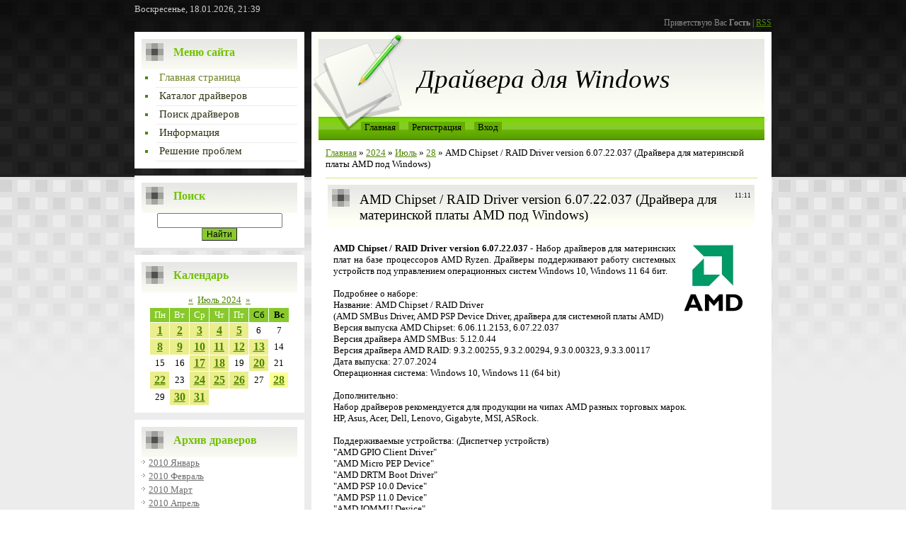

--- FILE ---
content_type: text/html; charset=UTF-8
request_url: https://setdrivers.ru/news/amd_chipset_raid_driver_version_6_07_22_037_drajvera_dlja_materinskoj_platy_amd_pod_windows/2024-07-28-1011
body_size: 11384
content:
<html prefix="og: http://ogp.me/ns# article:http://ogp.me/ns/article#">
<head>
<meta http-equiv="content-type" content="text/html; charset=UTF-8">
<meta name="robots" content="index, nofollow, max-image-preview:large" />
<meta name="googlebot-image" content="all" />
<meta name="MSNBot-Media" content="all" />
<meta name="YandexImages" content="all" /> 
<link rel="image_src" href="/_nw/10/s43277166.jpg" />
<meta name="title" content="AMD Chipset / RAID Driver version 6.07.22.037 (Драйвера для материнской платы AMD под Windows)" />
<title>AMD Chipset / RAID Driver version 6.07.22.037 (Драйвера для материнской платы AMD под Windows) - 28 Июля 2024 - Драйвера для Windows, скачать новые драйвера</title>
<meta name="referrer" content="origin-when-cross-origin" /> 
<meta name="description" content="Скачать новые драйвера AMD Chipset / RAID Driver version 6.07.22.037 (Драйвера для материнской платы AMD под Windows)">
<meta name="viewport" content="width=device-width, initial-scale=1" />
<meta name="author" content="setdrivers.ru" /> 
<meta property="og:type" content="article" /> 
<meta property="og:site_name" content="Драйверы для Windows" /> 
<meta property="og:title" content="AMD Chipset / RAID Driver version 6.07.22.037 (Драйвера для материнской платы AMD под Windows)" />
<meta property="og:description" content="AMD Chipset / RAID Driver version 6.07.22.037 - Набор драйверов для материнских плат на базе процессоров AMD Ryzen. Драйверы поддерживают работу систе..." />
<meta property="og:url" content="https://setdrivers.ru/news/amd_chipset_raid_driver_version_6_07_22_037_drajvera_dlja_materinskoj_platy_amd_pod_windows/2024-07-28-1011" />
<meta property="og:image" content="https://setdrivers.ru/_nw/10/43277166.jpg" />
<meta property="og:image:secure_url" content="https://setdrivers.ru/_nw/10/43277166.jpg" />
<meta property="og:image:type" content="image/jpeg" />
<meta property="og:image:width" content="537" />
<meta property="og:image:height" content="240" />
<meta property="vk:image" content="https://setdrivers.ru/_nw/10/43277166.jpg" />
<meta property="article:tag" content="драйвер" />
<meta property="article:tag" content="driver" />
<meta property="article:tag" content="windows" />
<meta name="keywords" content="скачать, новые, драйвера, alcor micro, amd, alps, aquantia, asmedia, atheros, bayhub, broadcom, chicony, conexant, elan, fresco logic, idt, intel, marvell, mediatek, nvidia, o2micro, ralink, realtek, renesas, sunplus, synaptics, qualcomm, texas instruments, via">
<link rel="canonical" href="https://setdrivers.ru/news/amd_chipset_raid_driver_version_6_07_22_037_drajvera_dlja_materinskoj_platy_amd_pod_windows/2024-07-28-1011" />
<link href="/favicon.ico" rel="shortcut icon" type="image/vnd.microsoft.icon" />
<link type="image/png" sizes="120x120" rel="icon" href="/favicon.png" />
<link type="text/css" rel="StyleSheet" href="/.s/src/css/803.css" />

	<link rel="stylesheet" href="/.s/src/base.min.css" />
	<link rel="stylesheet" href="/.s/src/layer7.min.css" />

	<script src="/.s/src/jquery-1.12.4.min.js"></script>
	
	<script src="/.s/src/uwnd.min.js"></script>
	<script src="//s764.ucoz.net/cgi/uutils.fcg?a=uSD&ca=2&ug=999&isp=1&r=0.409202077397616"></script>
	<link rel="stylesheet" href="/.s/src/ulightbox/ulightbox.min.css" />
	<link rel="stylesheet" href="/.s/src/social.css" />
	<script src="/.s/src/ulightbox/ulightbox.min.js"></script>
	<script>
/* --- UCOZ-JS-DATA --- */
window.uCoz = {"module":"news","site":{"host":"setdrivers.ucoz.ru","domain":"setdrivers.ru","id":"0setdrivers"},"uLightboxType":1,"layerType":7,"sign":{"7252":"Предыдущий","7253":"Начать слайд-шоу","7251":"Запрошенный контент не может быть загружен. Пожалуйста, попробуйте позже.","7254":"Изменить размер","5255":"Помощник","3125":"Закрыть","5458":"Следующий","7287":"Перейти на страницу с фотографией."},"language":"ru","ssid":"523223732361502624661","country":"US"};
/* --- UCOZ-JS-CODE --- */

		function eRateEntry(select, id, a = 65, mod = 'news', mark = +select.value, path = '', ajax, soc) {
			if (mod == 'shop') { path = `/${ id }/edit`; ajax = 2; }
			( !!select ? confirm(select.selectedOptions[0].textContent.trim() + '?') : true )
			&& _uPostForm('', { type:'POST', url:'/' + mod + path, data:{ a, id, mark, mod, ajax, ...soc } });
		}

		function updateRateControls(id, newRate) {
			let entryItem = self['entryID' + id] || self['comEnt' + id];
			let rateWrapper = entryItem.querySelector('.u-rate-wrapper');
			if (rateWrapper && newRate) rateWrapper.innerHTML = newRate;
			if (entryItem) entryItem.querySelectorAll('.u-rate-btn').forEach(btn => btn.remove())
		}
 function uSocialLogin(t) {
			var params = {"yandex":{"height":515,"width":870},"vkontakte":{"width":790,"height":400},"google":{"height":600,"width":700},"ok":{"width":710,"height":390},"facebook":{"height":520,"width":950}};
			var ref = escape(location.protocol + '//' + ('setdrivers.ru' || location.hostname) + location.pathname + ((location.hash ? ( location.search ? location.search + '&' : '?' ) + 'rnd=' + Date.now() + location.hash : ( location.search || '' ))));
			window.open('/'+t+'?ref='+ref,'conwin','width='+params[t].width+',height='+params[t].height+',status=1,resizable=1,left='+parseInt((screen.availWidth/2)-(params[t].width/2))+',top='+parseInt((screen.availHeight/2)-(params[t].height/2)-20)+'screenX='+parseInt((screen.availWidth/2)-(params[t].width/2))+',screenY='+parseInt((screen.availHeight/2)-(params[t].height/2)-20));
			return false;
		}
		function TelegramAuth(user){
			user['a'] = 9; user['m'] = 'telegram';
			_uPostForm('', {type: 'POST', url: '/index/sub', data: user});
		}
function loginPopupForm(params = {}) { new _uWnd('LF', ' ', -250, -100, { closeonesc:1, resize:1 }, { url:'/index/40' + (params.urlParams ? '?'+params.urlParams : '') }) }
/* --- UCOZ-JS-END --- */
</script>

	<style>.UhideBlock{display:none; }</style>
	<script type="text/javascript">new Image().src = "//counter.yadro.ru/hit;noadsru?r"+escape(document.referrer)+(screen&&";s"+screen.width+"*"+screen.height+"*"+(screen.colorDepth||screen.pixelDepth))+";u"+escape(document.URL)+";"+Date.now();</script>
</head>
<body>
<div id="utbr8214" rel="s764"></div>

<div class="wrap">
<div class="contanier">
<div class="date">Воскресенье, 18.01.2026, 21:39</div>
<div class="user-bar"><!--<s5212>-->Приветствую Вас<!--</s>--> <b>Гость</b> | <a href="https://setdrivers.ru/news/rss/">RSS</a></div>

<table class="main-table">
<tr>
<td class="side-block">
<!--U1CLEFTER1Z--><!-- <block1> -->

<div class="block">
<div class="block-title"><b><!-- <bt> --><!--<s5184>-->Меню сайта<!--</s>--><!-- </bt> --></b></div>
<div class="block-content"><!-- <bc> --><div id="uMenuDiv1" class="uMenuV" style="position:relative;"><ul class="uMenuRoot">
<li><div class="umn-tl"><div class="umn-tr"><div class="umn-tc"></div></div></div><div class="umn-ml"><div class="umn-mr"><div class="umn-mc"><div class="uMenuItem"><a href="/"><span>Главная страница</span></a></div></div></div></div><div class="umn-bl"><div class="umn-br"><div class="umn-bc"><div class="umn-footer"></div></div></div></div></li>
<li><div class="umn-tl"><div class="umn-tr"><div class="umn-tc"></div></div></div><div class="umn-ml"><div class="umn-mr"><div class="umn-mc"><div class="uMenuItem"><a href="/load"><span>Каталог драйверов</span></a></div></div></div></div><div class="umn-bl"><div class="umn-br"><div class="umn-bc"><div class="umn-footer"></div></div></div></div></li>
<li><div class="umn-tl"><div class="umn-tr"><div class="umn-tc"></div></div></div><div class="umn-ml"><div class="umn-mr"><div class="umn-mc"><div class="uMenuItem"><a href="/gb"><span>Поиск драйверов</span></a></div></div></div></div><div class="umn-bl"><div class="umn-br"><div class="umn-bc"><div class="umn-footer"></div></div></div></div></li>
<li><div class="umn-tl"><div class="umn-tr"><div class="umn-tc"></div></div></div><div class="umn-ml"><div class="umn-mr"><div class="umn-mc"><div class="uMenuItem"><a href="/index/0-2"><span>Информация</span></a></div></div></div></div><div class="umn-bl"><div class="umn-br"><div class="umn-bc"><div class="umn-footer"></div></div></div></div></li>
<li><div class="umn-tl"><div class="umn-tr"><div class="umn-tc"></div></div></div><div class="umn-ml"><div class="umn-mr"><div class="umn-mc"><div class="uMenuItem"><a href="/index/problemy_ustanovki/0-4"><span>Решение проблем</span></a></div></div></div></div><div class="umn-bl"><div class="umn-br"><div class="umn-bc"><div class="umn-footer"></div></div></div></div></li></ul></div><script>$(function(){_uBuildMenu('#uMenuDiv1',0,document.location.href+'/','uMenuItemA','uMenuArrow',2500);})</script><!-- </bc> --></div>
</div>

<!-- </block1> -->

<!-- <block2> -->

<!-- </block2> -->

<!-- <block8> -->

<div class="block">
<div class="block-title"><b><!-- <bt> --><!--<s3163>-->Поиск<!--</s>--><!-- </bt> --></b></div>
<div class="block-content"><div align="center"><!-- <bc> -->
		<div class="searchForm">
			<form onsubmit="this.sfSbm.disabled=true" method="get" style="margin:0" action="/search/">
				<div align="center" class="schQuery">
					<input type="text" name="q" maxlength="30" size="20" class="queryField" />
				</div>
				<div align="center" class="schBtn">
					<input type="submit" class="searchSbmFl" name="sfSbm" value="Найти" />
				</div>
				<input type="hidden" name="t" value="0">
			</form>
		</div><!-- </bc> --></div></div>
</div>

<!-- </block8> -->

<!-- <block9> -->

<div class="block">
<div class="block-title"><b><!-- <bt> --><!--<s5171>-->Календарь<!--</s>--><!-- </bt> --></b></div>
<div class="block-content"><div align="center"><!-- <bc> -->
		<table border="0" cellspacing="1" cellpadding="2" class="calTable">
			<tr><td align="center" class="calMonth" colspan="7"><a title="Июнь 2024" class="calMonthLink cal-month-link-prev" rel="nofollow" href="/news/2024-06">&laquo;</a>&nbsp; <a class="calMonthLink cal-month-current" rel="nofollow" href="/news/2024-07">Июль 2024</a> &nbsp;<a title="Август 2024" class="calMonthLink cal-month-link-next" rel="nofollow" href="/news/2024-08">&raquo;</a></td></tr>
		<tr>
			<td align="center" class="calWday">Пн</td>
			<td align="center" class="calWday">Вт</td>
			<td align="center" class="calWday">Ср</td>
			<td align="center" class="calWday">Чт</td>
			<td align="center" class="calWday">Пт</td>
			<td align="center" class="calWdaySe">Сб</td>
			<td align="center" class="calWdaySu">Вс</td>
		</tr><tr><td align="center" class="calMdayIs"><a class="calMdayLink" href="/news/2024-07-01" title="3 Сообщений">1</a></td><td align="center" class="calMdayIs"><a class="calMdayLink" href="/news/2024-07-02" title="1 Сообщений">2</a></td><td align="center" class="calMdayIs"><a class="calMdayLink" href="/news/2024-07-03" title="1 Сообщений">3</a></td><td align="center" class="calMdayIs"><a class="calMdayLink" href="/news/2024-07-04" title="1 Сообщений">4</a></td><td align="center" class="calMdayIs"><a class="calMdayLink" href="/news/2024-07-05" title="1 Сообщений">5</a></td><td align="center" class="calMday">6</td><td align="center" class="calMday">7</td></tr><tr><td align="center" class="calMdayIs"><a class="calMdayLink" href="/news/2024-07-08" title="1 Сообщений">8</a></td><td align="center" class="calMdayIs"><a class="calMdayLink" href="/news/2024-07-09" title="1 Сообщений">9</a></td><td align="center" class="calMdayIs"><a class="calMdayLink" href="/news/2024-07-10" title="1 Сообщений">10</a></td><td align="center" class="calMdayIs"><a class="calMdayLink" href="/news/2024-07-11" title="1 Сообщений">11</a></td><td align="center" class="calMdayIs"><a class="calMdayLink" href="/news/2024-07-12" title="1 Сообщений">12</a></td><td align="center" class="calMdayIs"><a class="calMdayLink" href="/news/2024-07-13" title="1 Сообщений">13</a></td><td align="center" class="calMday">14</td></tr><tr><td align="center" class="calMday">15</td><td align="center" class="calMday">16</td><td align="center" class="calMdayIs"><a class="calMdayLink" href="/news/2024-07-17" title="2 Сообщений">17</a></td><td align="center" class="calMdayIs"><a class="calMdayLink" href="/news/2024-07-18" title="1 Сообщений">18</a></td><td align="center" class="calMday">19</td><td align="center" class="calMdayIs"><a class="calMdayLink" href="/news/2024-07-20" title="1 Сообщений">20</a></td><td align="center" class="calMday">21</td></tr><tr><td align="center" class="calMdayIs"><a class="calMdayLink" href="/news/2024-07-22" title="2 Сообщений">22</a></td><td align="center" class="calMday">23</td><td align="center" class="calMdayIs"><a class="calMdayLink" href="/news/2024-07-24" title="2 Сообщений">24</a></td><td align="center" class="calMdayIs"><a class="calMdayLink" href="/news/2024-07-25" title="1 Сообщений">25</a></td><td align="center" class="calMdayIs"><a class="calMdayLink" href="/news/2024-07-26" title="1 Сообщений">26</a></td><td align="center" class="calMday">27</td><td align="center" class="calMdayIsA"><a class="calMdayLink" href="/news/2024-07-28" title="1 Сообщений">28</a></td></tr><tr><td align="center" class="calMday">29</td><td align="center" class="calMdayIs"><a class="calMdayLink" href="/news/2024-07-30" title="1 Сообщений">30</a></td><td align="center" class="calMdayIs"><a class="calMdayLink" href="/news/2024-07-31" title="1 Сообщений">31</a></td></tr></table><!-- </bc> --></div></div>
</div>

<!-- </block9> -->

<!-- <block3> -->
<!-- <md3> --><!-- </md> -->
<div class="block">
<div class="block-title"><b><!-- <bt> -->Архив драверов<!-- </bt> --></b></div>
<div class="block-content"><!-- <bc> --><ul class="archUl"><li class="archLi"><a class="archLink" href="/news/2010-01">2010 Январь</a></li><li class="archLi"><a class="archLink" href="/news/2010-02">2010 Февраль</a></li><li class="archLi"><a class="archLink" href="/news/2010-03">2010 Март</a></li><li class="archLi"><a class="archLink" href="/news/2010-04">2010 Апрель</a></li><li class="archLi"><a class="archLink" href="/news/2010-05">2010 Май</a></li><li class="archLi"><a class="archLink" href="/news/2010-06">2010 Июнь</a></li><li class="archLi"><a class="archLink" href="/news/2010-07">2010 Июль</a></li><li class="archLi"><a class="archLink" href="/news/2010-08">2010 Август</a></li><li class="archLi"><a class="archLink" href="/news/2010-09">2010 Сентябрь</a></li><li class="archLi"><a class="archLink" href="/news/2010-10">2010 Октябрь</a></li><li class="archLi"><a class="archLink" href="/news/2010-11">2010 Ноябрь</a></li><li class="archLi"><a class="archLink" href="/news/2010-12">2010 Декабрь</a></li><li class="archLi"><a class="archLink" href="/news/2011-01">2011 Январь</a></li><li class="archLi"><a class="archLink" href="/news/2011-02">2011 Февраль</a></li><li class="archLi"><a class="archLink" href="/news/2011-03">2011 Март</a></li><li class="archLi"><a class="archLink" href="/news/2011-04">2011 Апрель</a></li><li class="archLi"><a class="archLink" href="/news/2011-05">2011 Май</a></li><li class="archLi"><a class="archLink" href="/news/2011-06">2011 Июнь</a></li><li class="archLi"><a class="archLink" href="/news/2011-07">2011 Июль</a></li><li class="archLi"><a class="archLink" href="/news/2011-08">2011 Август</a></li><li class="archLi"><a class="archLink" href="/news/2011-09">2011 Сентябрь</a></li><li class="archLi"><a class="archLink" href="/news/2011-10">2011 Октябрь</a></li><li class="archLi"><a class="archLink" href="/news/2011-11">2011 Ноябрь</a></li><li class="archLi"><a class="archLink" href="/news/2011-12">2011 Декабрь</a></li><li class="archLi"><a class="archLink" href="/news/2012-01">2012 Январь</a></li><li class="archLi"><a class="archLink" href="/news/2012-02">2012 Февраль</a></li><li class="archLi"><a class="archLink" href="/news/2012-03">2012 Март</a></li><li class="archLi"><a class="archLink" href="/news/2012-04">2012 Апрель</a></li><li class="archLi"><a class="archLink" href="/news/2012-05">2012 Май</a></li><li class="archLi"><a class="archLink" href="/news/2012-06">2012 Июнь</a></li><li class="archLi"><a class="archLink" href="/news/2012-07">2012 Июль</a></li><li class="archLi"><a class="archLink" href="/news/2012-08">2012 Август</a></li><li class="archLi"><a class="archLink" href="/news/2012-09">2012 Сентябрь</a></li><li class="archLi"><a class="archLink" href="/news/2012-10">2012 Октябрь</a></li><li class="archLi"><a class="archLink" href="/news/2012-11">2012 Ноябрь</a></li><li class="archLi"><a class="archLink" href="/news/2012-12">2012 Декабрь</a></li><li class="archLi"><a class="archLink" href="/news/2013-01">2013 Январь</a></li><li class="archLi"><a class="archLink" href="/news/2013-02">2013 Февраль</a></li><li class="archLi"><a class="archLink" href="/news/2013-03">2013 Март</a></li><li class="archLi"><a class="archLink" href="/news/2013-04">2013 Апрель</a></li><li class="archLi"><a class="archLink" href="/news/2013-05">2013 Май</a></li><li class="archLi"><a class="archLink" href="/news/2013-06">2013 Июнь</a></li><li class="archLi"><a class="archLink" href="/news/2013-07">2013 Июль</a></li><li class="archLi"><a class="archLink" href="/news/2013-08">2013 Август</a></li><li class="archLi"><a class="archLink" href="/news/2013-09">2013 Сентябрь</a></li><li class="archLi"><a class="archLink" href="/news/2013-10">2013 Октябрь</a></li><li class="archLi"><a class="archLink" href="/news/2013-11">2013 Ноябрь</a></li><li class="archLi"><a class="archLink" href="/news/2013-12">2013 Декабрь</a></li><li class="archLi"><a class="archLink" href="/news/2014-01">2014 Январь</a></li><li class="archLi"><a class="archLink" href="/news/2014-02">2014 Февраль</a></li><li class="archLi"><a class="archLink" href="/news/2014-03">2014 Март</a></li><li class="archLi"><a class="archLink" href="/news/2014-04">2014 Апрель</a></li><li class="archLi"><a class="archLink" href="/news/2014-05">2014 Май</a></li><li class="archLi"><a class="archLink" href="/news/2014-06">2014 Июнь</a></li><li class="archLi"><a class="archLink" href="/news/2014-07">2014 Июль</a></li><li class="archLi"><a class="archLink" href="/news/2014-08">2014 Август</a></li><li class="archLi"><a class="archLink" href="/news/2014-09">2014 Сентябрь</a></li><li class="archLi"><a class="archLink" href="/news/2014-10">2014 Октябрь</a></li><li class="archLi"><a class="archLink" href="/news/2014-11">2014 Ноябрь</a></li><li class="archLi"><a class="archLink" href="/news/2014-12">2014 Декабрь</a></li><li class="archLi"><a class="archLink" href="/news/2015-07">2015 Июль</a></li><li class="archLi"><a class="archLink" href="/news/2015-08">2015 Август</a></li><li class="archLi"><a class="archLink" href="/news/2015-09">2015 Сентябрь</a></li><li class="archLi"><a class="archLink" href="/news/2015-10">2015 Октябрь</a></li><li class="archLi"><a class="archLink" href="/news/2015-11">2015 Ноябрь</a></li><li class="archLi"><a class="archLink" href="/news/2021-05">2021 Май</a></li><li class="archLi"><a class="archLink" href="/news/2021-06">2021 Июнь</a></li><li class="archLi"><a class="archLink" href="/news/2021-07">2021 Июль</a></li><li class="archLi"><a class="archLink" href="/news/2021-08">2021 Август</a></li><li class="archLi"><a class="archLink" href="/news/2021-09">2021 Сентябрь</a></li><li class="archLi"><a class="archLink" href="/news/2021-10">2021 Октябрь</a></li><li class="archLi"><a class="archLink" href="/news/2021-11">2021 Ноябрь</a></li><li class="archLi"><a class="archLink" href="/news/2021-12">2021 Декабрь</a></li><li class="archLi"><a class="archLink" href="/news/2022-01">2022 Январь</a></li><li class="archLi"><a class="archLink" href="/news/2022-02">2022 Февраль</a></li><li class="archLi"><a class="archLink" href="/news/2022-03">2022 Март</a></li><li class="archLi"><a class="archLink" href="/news/2022-04">2022 Апрель</a></li><li class="archLi"><a class="archLink" href="/news/2022-05">2022 Май</a></li><li class="archLi"><a class="archLink" href="/news/2022-06">2022 Июнь</a></li><li class="archLi"><a class="archLink" href="/news/2022-07">2022 Июль</a></li><li class="archLi"><a class="archLink" href="/news/2022-08">2022 Август</a></li><li class="archLi"><a class="archLink" href="/news/2022-09">2022 Сентябрь</a></li><li class="archLi"><a class="archLink" href="/news/2022-10">2022 Октябрь</a></li><li class="archLi"><a class="archLink" href="/news/2022-11">2022 Ноябрь</a></li><li class="archLi"><a class="archLink" href="/news/2022-12">2022 Декабрь</a></li><li class="archLi"><a class="archLink" href="/news/2023-01">2023 Январь</a></li><li class="archLi"><a class="archLink" href="/news/2023-02">2023 Февраль</a></li><li class="archLi"><a class="archLink" href="/news/2023-03">2023 Март</a></li><li class="archLi"><a class="archLink" href="/news/2023-04">2023 Апрель</a></li><li class="archLi"><a class="archLink" href="/news/2023-05">2023 Май</a></li><li class="archLi"><a class="archLink" href="/news/2023-06">2023 Июнь</a></li><li class="archLi"><a class="archLink" href="/news/2023-07">2023 Июль</a></li><li class="archLi"><a class="archLink" href="/news/2023-08">2023 Август</a></li><li class="archLi"><a class="archLink" href="/news/2023-09">2023 Сентябрь</a></li><li class="archLi"><a class="archLink" href="/news/2023-10">2023 Октябрь</a></li><li class="archLi"><a class="archLink" href="/news/2023-11">2023 Ноябрь</a></li><li class="archLi"><a class="archLink" href="/news/2023-12">2023 Декабрь</a></li><li class="archLi"><a class="archLink" href="/news/2024-01">2024 Январь</a></li><li class="archLi"><a class="archLink" href="/news/2024-02">2024 Февраль</a></li><li class="archLi"><a class="archLink" href="/news/2024-03">2024 Март</a></li><li class="archLi"><a class="archLink" href="/news/2024-04">2024 Апрель</a></li><li class="archLi"><a class="archLink" href="/news/2024-05">2024 Май</a></li><li class="archLi"><a class="archLink" href="/news/2024-06">2024 Июнь</a></li><li class="archLi"><a class="archLink" href="/news/2024-07">2024 Июль</a></li><li class="archLi"><a class="archLink" href="/news/2024-08">2024 Август</a></li><li class="archLi"><a class="archLink" href="/news/2024-09">2024 Сентябрь</a></li><li class="archLi"><a class="archLink" href="/news/2024-10">2024 Октябрь</a></li><li class="archLi"><a class="archLink" href="/news/2024-11">2024 Ноябрь</a></li><li class="archLi"><a class="archLink" href="/news/2024-12">2024 Декабрь</a></li><li class="archLi"><a class="archLink" href="/news/2025-01">2025 Январь</a></li><li class="archLi"><a class="archLink" href="/news/2025-02">2025 Февраль</a></li><li class="archLi"><a class="archLink" href="/news/2025-03">2025 Март</a></li><li class="archLi"><a class="archLink" href="/news/2025-04">2025 Апрель</a></li><li class="archLi"><a class="archLink" href="/news/2025-05">2025 Май</a></li><li class="archLi"><a class="archLink" href="/news/2025-06">2025 Июнь</a></li><li class="archLi"><a class="archLink" href="/news/2025-07">2025 Июль</a></li><li class="archLi"><a class="archLink" href="/news/2025-08">2025 Август</a></li><li class="archLi"><a class="archLink" href="/news/2025-09">2025 Сентябрь</a></li><li class="archLi"><a class="archLink" href="/news/2025-10">2025 Октябрь</a></li><li class="archLi"><a class="archLink" href="/news/2025-11">2025 Ноябрь</a></li><li class="archLi"><a class="archLink" href="/news/2025-12">2025 Декабрь</a></li><li class="archLi"><a class="archLink" href="/news/2026-01">2026 Январь</a></li></ul>
<script type="text/javascript"> 
$("ul.archUl li").hide(); 
$("ul.archUl li:first, .archUl li:eq(1), .archUl li:eq(2), .archUl li:eq(3), .archUl li:eq(4)").show(5); 
 $("ul.archUl").after('<br><center><a style="margin-top:3px;" id="thisArh" href="javascript:showArh();">Показать весь архив</a></center>'); 

function showArh(){ 
$("ul.archUl li").show(); 
$("#thisArh").attr({href: 'javascript:hideArh()'}); $("#thisArh").text('Скрыть архив драйверов'); 
}; 
function hideArh(){ 
$(".archUl li").hide(); 
$(".archUl li:first, .archUl li:eq(1), .archUl li:eq(2), .archUl li:eq(3), .archUl li:eq(4)").show(); 
$("#thisArh").attr('href', 'javascript:showArh()'); $("#thisArh").text('Показать весь архив'); 
}; 
</script><!-- </bc> --></div>
</div>
<!-- <mde> --><!-- </mde> -->
<!-- </block3> -->

<!-- <block6> -->

<div class="block">
<div class="block-title"><b><!-- <bt> -->Облако драйверов<!-- </bt> --></b></div>
<div class="block-content"><!-- <bc> --><noindex><a style="font-size:21pt;" href="/search/Realtek/" rel="nofollow" class="eTag eTagGr21">Realtek</a> <a style="font-size:11pt;" href="/search/NVIDIA/" rel="nofollow" class="eTag eTagGr11">NVIDIA</a> <a style="font-size:25pt;" href="/search/Lenovo/" rel="nofollow" class="eTag eTagGr25">Lenovo</a> <a style="font-size:18pt;" href="/search/intel/" rel="nofollow" class="eTag eTagGr18">intel</a> <a style="font-size:10pt;" href="/search/ASRock/" rel="nofollow" class="eTag eTagGr10">ASRock</a> <a style="font-size:17pt;" href="/search/asus/" rel="nofollow" class="eTag eTagGr17">asus</a> <a style="font-size:11pt;" href="/search/Fujitsu/" rel="nofollow" class="eTag eTagGr11">Fujitsu</a> <a style="font-size:8pt;" href="/search/%D0%9A%D0%B0%D1%80%D1%82%D1%80%D0%B8%D0%B4%D0%B5%D1%80/" rel="nofollow" class="eTag eTagGr8">Картридер</a> <a style="font-size:18pt;" href="/search/Dell/" rel="nofollow" class="eTag eTagGr18">Dell</a> <a style="font-size:9pt;" href="/search/Ethernet/" rel="nofollow" class="eTag eTagGr9">Ethernet</a> <a style="font-size:8pt;" href="/search/Chipset/" rel="nofollow" class="eTag eTagGr8">Chipset</a> <a style="font-size:12pt;" href="/search/bluetooth/" rel="nofollow" class="eTag eTagGr12">bluetooth</a> <a style="font-size:11pt;" href="/search/Gigabyte/" rel="nofollow" class="eTag eTagGr11">Gigabyte</a> <a style="font-size:8pt;" href="/search/%D0%B1%D0%BB%D1%8E%D1%82%D1%83%D0%B7/" rel="nofollow" class="eTag eTagGr8">блютуз</a> <a style="font-size:10pt;" href="/search/Broadcom/" rel="nofollow" class="eTag eTagGr10">Broadcom</a> <a style="font-size:11pt;" href="/search/amd/" rel="nofollow" class="eTag eTagGr11">amd</a> <a style="font-size:8pt;" href="/search/Radeon/" rel="nofollow" class="eTag eTagGr8">Radeon</a> <a style="font-size:8pt;" href="/search/wireless/" rel="nofollow" class="eTag eTagGr8">wireless</a> <a style="font-size:18pt;" href="/search/HP/" rel="nofollow" class="eTag eTagGr18">HP</a> <a style="font-size:13pt;" href="/search/Acer/" rel="nofollow" class="eTag eTagGr13">Acer</a> <a style="font-size:12pt;" href="/search/WLAN/" rel="nofollow" class="eTag eTagGr12">WLAN</a> <a style="font-size:12pt;" href="/search/WiFi/" rel="nofollow" class="eTag eTagGr12">WiFi</a> <a style="font-size:10pt;" href="/search/driver/" rel="nofollow" class="eTag eTagGr10">driver</a> <a style="font-size:9pt;" href="/search/Ralink/" rel="nofollow" class="eTag eTagGr9">Ralink</a> <a style="font-size:8pt;" href="/search/Wi-Fi/" rel="nofollow" class="eTag eTagGr8">Wi-Fi</a> <a style="font-size:8pt;" href="/search/%D0%B1%D0%B5%D1%81%D0%BF%D1%80%D0%BE%D0%B2%D0%BE%D0%B4%D0%BD%D1%8B%D0%B5%20%D1%81%D0%B5%D1%82%D0%B8/" rel="nofollow" class="eTag eTagGr8">беспроводные сети</a> <a style="font-size:8pt;" href="/search/%D0%B4%D1%80%D0%B0%D0%B9%D0%B2%D0%B5%D1%80/" rel="nofollow" class="eTag eTagGr8">драйвер</a> <a style="font-size:9pt;" href="/search/%D0%A1%D0%BA%D0%B0%D1%87%D0%B0%D1%82%D1%8C%20%D0%B4%D1%80%D0%B0%D0%B9%D0%B2%D0%B5%D1%80/" rel="nofollow" class="eTag eTagGr9">Скачать драйвер</a> <a style="font-size:9pt;" href="/search/%D0%B4%D1%80%D0%B0%D0%B9%D0%B2%D0%B5%D1%80%D0%B0%20%D0%B4%D0%BB%D1%8F%20%D0%B2%D0%B8%D0%B4%D0%B5%D0%BE%D0%BA%D0%B0%D1%80%D1%82/" rel="nofollow" class="eTag eTagGr9">драйвера для видеокарт</a> <a style="font-size:8pt;" href="/search/USB/" rel="nofollow" class="eTag eTagGr8">USB</a> <a style="font-size:9pt;" href="/search/Via/" rel="nofollow" class="eTag eTagGr9">Via</a> <a style="font-size:8pt;" href="/search/Windows%207/" rel="nofollow" class="eTag eTagGr8">Windows 7</a> <a style="font-size:10pt;" href="/search/Fingerprint/" rel="nofollow" class="eTag eTagGr10">Fingerprint</a> <a style="font-size:13pt;" href="/search/ALC882/" rel="nofollow" class="eTag eTagGr13">ALC882</a> <a style="font-size:12pt;" href="/search/ALC663/" rel="nofollow" class="eTag eTagGr12">ALC663</a> <a style="font-size:11pt;" href="/search/ALC892/" rel="nofollow" class="eTag eTagGr11">ALC892</a> <a style="font-size:11pt;" href="/search/ALC883/" rel="nofollow" class="eTag eTagGr11">ALC883</a> <a style="font-size:11pt;" href="/search/ALC660/" rel="nofollow" class="eTag eTagGr11">ALC660</a> <a style="font-size:9pt;" href="/search/Toshiba/" rel="nofollow" class="eTag eTagGr9">Toshiba</a> <a style="font-size:8pt;" href="/search/%D1%81%D0%B5%D1%82%D0%B5%D0%B2%D0%B0%D1%8F%20%D0%BA%D0%B0%D1%80%D1%82%D0%B0/" rel="nofollow" class="eTag eTagGr8">сетевая карта</a> <a style="font-size:11pt;" href="/search/ALC888/" rel="nofollow" class="eTag eTagGr11">ALC888</a> <a style="font-size:11pt;" href="/search/ALC885/" rel="nofollow" class="eTag eTagGr11">ALC885</a> <a style="font-size:11pt;" href="/search/ALC662/" rel="nofollow" class="eTag eTagGr11">ALC662</a> <a style="font-size:10pt;" href="/search/ALC262/" rel="nofollow" class="eTag eTagGr10">ALC262</a> <a style="font-size:10pt;" href="/search/ALC260/" rel="nofollow" class="eTag eTagGr10">ALC260</a> <a style="font-size:9pt;" href="/search/ALC272/" rel="nofollow" class="eTag eTagGr9">ALC272</a> <a style="font-size:9pt;" href="/search/ALC270/" rel="nofollow" class="eTag eTagGr9">ALC270</a> <a style="font-size:8pt;" href="/search/RTL8101E/" rel="nofollow" class="eTag eTagGr8">RTL8101E</a> <a style="font-size:8pt;" href="/search/RTL8102E/" rel="nofollow" class="eTag eTagGr8">RTL8102E</a> <a style="font-size:8pt;" href="/search/RTL8103E/" rel="nofollow" class="eTag eTagGr8">RTL8103E</a> <a style="font-size:11pt;" href="/search/Windows%2010/" rel="nofollow" class="eTag eTagGr11">Windows 10</a> <a style="font-size:8pt;" href="/search/%D0%91%D0%B5%D1%81%D0%BF%D1%80%D0%BE%D0%B2%D0%BE%D0%B4%D0%BD%D0%B0%D1%8F%20%D1%81%D0%B5%D1%82%D1%8C/" rel="nofollow" class="eTag eTagGr8">Беспроводная сеть</a> <a style="font-size:11pt;" href="/search/MSI/" rel="nofollow" class="eTag eTagGr11">MSI</a> <a style="font-size:12pt;" href="/search/ALC887/" rel="nofollow" class="eTag eTagGr12">ALC887</a> <a style="font-size:9pt;" href="/search/Nvidia%20GeForce/" rel="nofollow" class="eTag eTagGr9">Nvidia GeForce</a> <a style="font-size:9pt;" href="/search/ATI/" rel="nofollow" class="eTag eTagGr9">ATI</a> <a style="font-size:8pt;" href="/search/%D1%81%D0%BA%D0%B0%D1%87%D0%B0%D1%82%D1%8C%20%D0%B4%D1%80%D0%B0%D0%B9%D0%B2%D0%B5%D1%80%D0%B0/" rel="nofollow" class="eTag eTagGr8">скачать драйвера</a> <a style="font-size:11pt;" href="/search/Qualcomm/" rel="nofollow" class="eTag eTagGr11">Qualcomm</a> <a style="font-size:10pt;" href="/search/Atheros/" rel="nofollow" class="eTag eTagGr10">Atheros</a> <a style="font-size:10pt;" href="/search/windows%2011/" rel="nofollow" class="eTag eTagGr10">windows 11</a> <a style="font-size:8pt;" href="/search/ATI%20Radeon/" rel="nofollow" class="eTag eTagGr8">ATI Radeon</a> <a style="font-size:8pt;" href="/search/Honor/" rel="nofollow" class="eTag eTagGr8">Honor</a> <a style="font-size:8pt;" href="/search/notebook/" rel="nofollow" class="eTag eTagGr8">notebook</a> <a style="font-size:8pt;" href="/search/%D0%B2%D0%B8%D0%B4%D0%B5%D0%BE%20%D0%B4%D1%80%D0%B0%D0%B9%D0%B2%D0%B5%D1%80/" rel="nofollow" class="eTag eTagGr8">видео драйвер</a> <a style="font-size:8pt;" href="/search/Ricoh/" rel="nofollow" class="eTag eTagGr8">Ricoh</a> <a style="font-size:8pt;" href="/search/VIA%20High%20Definition%20Audio/" rel="nofollow" class="eTag eTagGr8">VIA High Definition Audio</a> <a style="font-size:10pt;" href="/search/elan/" rel="nofollow" class="eTag eTagGr10">elan</a> <a style="font-size:8pt;" href="/search/%D0%B0%D1%83%D0%B4%D0%B8%D0%BE%20%D0%B4%D1%80%D0%B0%D0%B9%D0%B2%D0%B5%D1%80/" rel="nofollow" class="eTag eTagGr8">аудио драйвер</a> <a style="font-size:9pt;" href="/search/%D1%81%D0%B5%D1%82%D0%B5%D0%B2%D0%BE%D0%B9%20%D0%B4%D1%80%D0%B0%D0%B9%D0%B2%D0%B5%D1%80/" rel="nofollow" class="eTag eTagGr9">сетевой драйвер</a> <a style="font-size:8pt;" href="/search/physX/" rel="nofollow" class="eTag eTagGr8">physX</a> <a style="font-size:8pt;" href="/search/Marvell/" rel="nofollow" class="eTag eTagGr8">Marvell</a> <a style="font-size:8pt;" href="/search/BCM5700/" rel="nofollow" class="eTag eTagGr8">BCM5700</a> <a style="font-size:8pt;" href="/search/BCM5701/" rel="nofollow" class="eTag eTagGr8">BCM5701</a> <a style="font-size:8pt;" href="/search/BCM5703/" rel="nofollow" class="eTag eTagGr8">BCM5703</a> <a style="font-size:8pt;" href="/search/BCM5704/" rel="nofollow" class="eTag eTagGr8">BCM5704</a> <a style="font-size:8pt;" href="/search/BCM5714/" rel="nofollow" class="eTag eTagGr8">BCM5714</a> <a style="font-size:8pt;" href="/search/BCM5715/" rel="nofollow" class="eTag eTagGr8">BCM5715</a> <a style="font-size:8pt;" href="/search/BCM5722/" rel="nofollow" class="eTag eTagGr8">BCM5722</a> <a style="font-size:8pt;" href="/search/BCM5721/" rel="nofollow" class="eTag eTagGr8">BCM5721</a> <a style="font-size:8pt;" href="/search/BCM5723/" rel="nofollow" class="eTag eTagGr8">BCM5723</a> <a style="font-size:8pt;" href="/search/webcam/" rel="nofollow" class="eTag eTagGr8">webcam</a> <a style="font-size:9pt;" href="/search/camera/" rel="nofollow" class="eTag eTagGr9">camera</a> <a style="font-size:8pt;" href="/search/JMicron/" rel="nofollow" class="eTag eTagGr8">JMicron</a> <a style="font-size:8pt;" href="/search/amd%20catalyst/" rel="nofollow" class="eTag eTagGr8">amd catalyst</a> <a style="font-size:8pt;" href="/search/BCM5702/" rel="nofollow" class="eTag eTagGr8">BCM5702</a> <a style="font-size:10pt;" href="/search/ALC665/" rel="nofollow" class="eTag eTagGr10">ALC665</a> <a style="font-size:9pt;" href="/search/ALC267/" rel="nofollow" class="eTag eTagGr9">ALC267</a> <a style="font-size:8pt;" href="/search/RTL8111/" rel="nofollow" class="eTag eTagGr8">RTL8111</a> <a style="font-size:8pt;" href="/search/RTL8168/" rel="nofollow" class="eTag eTagGr8">RTL8168</a> <a style="font-size:8pt;" href="/search/%2APNP0F13/" rel="nofollow" class="eTag eTagGr8">*PNP0F13</a> <a style="font-size:8pt;" href="/search/%2ASYN0002/" rel="nofollow" class="eTag eTagGr8">*SYN0002</a> <a style="font-size:10pt;" href="/search/%D0%B4%D1%80%D0%B0%D0%B9%D0%B2%D0%B5%D1%80%20%D0%B7%D0%B2%D1%83%D0%BA%D0%B0/" rel="nofollow" class="eTag eTagGr10">драйвер звука</a> <a style="font-size:8pt;" href="/search/BCM5786/" rel="nofollow" class="eTag eTagGr8">BCM5786</a> <a style="font-size:8pt;" href="/search/Windows/" rel="nofollow" class="eTag eTagGr8">Windows</a> <a style="font-size:9pt;" href="/search/ALC268/" rel="nofollow" class="eTag eTagGr9">ALC268</a> <a style="font-size:8pt;" href="/search/Biostar/" rel="nofollow" class="eTag eTagGr8">Biostar</a> <a style="font-size:8pt;" href="/search/ALC275/" rel="nofollow" class="eTag eTagGr8">ALC275</a> <a style="font-size:8pt;" href="/search/ALC670/" rel="nofollow" class="eTag eTagGr8">ALC670</a> <a style="font-size:8pt;" href="/search/%2ASYN1F06/" rel="nofollow" class="eTag eTagGr8">*SYN1F06</a> <a style="font-size:10pt;" href="/search/ALC680/" rel="nofollow" class="eTag eTagGr10">ALC680</a> </noindex><!-- </bc> --></div>
</div>

<!-- </block6> -->

<!-- <block5> -->

<div class="block">
<div class="block-title"><b><!-- <bt> --><!--<s5158>-->Форма входа<!--</s>--><!-- </bt> --></b></div>
<div class="block-content"><!-- <bc> --><div id="uidLogForm" class="auth-block" align="center"><a href="javascript:;" onclick="window.open('https://login.uid.me/?site=0setdrivers&ref='+escape(location.protocol + '//' + ('setdrivers.ru' || location.hostname) + location.pathname + ((location.hash ? ( location.search ? location.search + '&' : '?' ) + 'rnd=' + Date.now() + location.hash : ( location.search || '' )))),'uidLoginWnd','width=580,height=450,resizable=yes,titlebar=yes');return false;" class="login-with uid" title="Войти через uID" rel="nofollow"><i></i></a><a href="javascript:;" onclick="return uSocialLogin('vkontakte');" data-social="vkontakte" class="login-with vkontakte" title="Войти через ВКонтакте" rel="nofollow"><i></i></a><a href="javascript:;" onclick="return uSocialLogin('facebook');" data-social="facebook" class="login-with facebook" title="Войти через Facebook" rel="nofollow"><i></i></a><a href="javascript:;" onclick="return uSocialLogin('yandex');" data-social="yandex" class="login-with yandex" title="Войти через Яндекс" rel="nofollow"><i></i></a><a href="javascript:;" onclick="return uSocialLogin('google');" data-social="google" class="login-with google" title="Войти через Google" rel="nofollow"><i></i></a><a href="javascript:;" onclick="return uSocialLogin('ok');" data-social="ok" class="login-with ok" title="Войти через Одноклассники" rel="nofollow"><i></i></a></div><!-- </bc> --></div>
</div>

<!-- </block5> -->

<!-- <block11> -->
<div class="block">
<div class="block-title"><b><!-- <bt> --><!--<s5204>-->Друзья сайта<!--</s>--><!-- </bt> --></b></div>
<div class="block-content"><!-- <bc> --><!--<s1546>-->
<center>
<noindex>
<a href="http://www.devdrivers.ru/" target="_blank" alt="Драйвера, Поиск драйверов"><img src="https://setdrivers.ru/banner/devdrivers88x31.gif" alt="Драйвера, Поиск драйверов" title="Драйвера, Поиск драйверов" width="88" height="31" border="0"></a>
</noindex>
</center><!-- </bc> --></div>
</div>
<!-- </block11> -->

<!-- <block7> -->
<div class="block">
<div class="block-title"><b><!-- <bt> -->Наша кнопка<!-- </bt> --></b></div>
<div class="block-content"><!-- <bc> --><script language="JavaScript"> 
<!-- 
function popup1() 
{ 
prompt('Код кнопки','<a href="https://setdrivers.ru/" target="_blank" alt="Драйвера для Windows"><img src="https://setdrivers.ru/banner/setdrivers88x31.gif" alt="Драйвера для Windows" title="Драйвера для Windows" width="88" height="31" border="0"></a>'); 
return false; 
} 
//--> 
</script> 
<a href="//setdrivers.ru/" target="_self" alt="Драйвера для Windows"><center><img src="//setdrivers.ru/banner/setdrivers88x31.gif" alt="Драйвера для Windows" title="Драйвера для Windows" width="88" border="0" height="31"></center></a><br>
<form>
<center> 
<input value="Получить код" onclick="popup1()" type="button"> 
</center></form><!-- </bc> --></div>
</div>
<!-- </block7> -->

<!-- <block12> -->
<div class="block">
<div class="block-title"><b><!-- <bt> --><!--<s5195>-->Статистика<!--</s>--><!-- </bt> --></b></div>
<div class="block-content"><div align="center"><!-- <bc> --><!-- </bc> --></div></div>
</div>
<!-- </block12> --><!--/U1CLEFTER1Z-->
</td>
<td class="content-block">

<!--U1AHEADER1Z-->
<div class="header">
<h1><!-- <logo> -->Драйвера для Windows<!-- </logo> --></h1>
<div class="navigation"><a href="https://setdrivers.ru/"><!--<s5176>-->Главная<!--</s>--></a>  <a href="/register"><!--<s3089>-->Регистрация<!--</s>--></a>  <a href="javascript:;" rel="nofollow" onclick="loginPopupForm(); return false;"><!--<s3087>-->Вход<!--</s>--></a></div>
</div>
<!--/U1AHEADER1Z-->
<div class="content"> 
<h1></h1> 
<!-- <body> --><div class="breadcrumbs-wrapper">
 <div class="breadcrumbs"><a href="https://setdrivers.ru/"><!--<s5176>-->Главная<!--</s>--></a> &raquo; <a class="dateBar breadcrumb-item" href="/news/2024-00">2024</a> <span class="breadcrumb-sep">&raquo;</span> <a class="dateBar breadcrumb-item" href="/news/2024-07">Июль</a> <span class="breadcrumb-sep">&raquo;</span> <a class="dateBar breadcrumb-item" href="/news/2024-07-28">28</a> &raquo; AMD Chipset / RAID Driver version 6.07.22.037 (Драйвера для материнской платы AMD под Windows)</div>
</div><hr />
<table border="0" width="100%" cellspacing="1" cellpadding="2" class="eBlock">
<tr><td width="100%"><div class="eTitle"><div style="float:right;font-size:9px;">11:11 </div>AMD Chipset / RAID Driver version 6.07.22.037 (Драйвера для материнской платы AMD под Windows)</div></td></tr>
<tr><td class="eMessage"><b><img alt="AMD Chipset / RAID Driver" src="/drivers/amd.jpg" align="right">AMD Chipset / RAID Driver version 6.07.22.037</b>
 - Набор драйверов для материнских плат на базе процессоров AMD Ryzen. 
Драйверы поддерживают работу системных 
устройств под управлением операционных систем Windows 10, Windows 11 64 бит.<a href="http://setdrivers.ru" target="_blank"><br></a><br>Подробнее о наборе:<br>Название: AMD Chipset / RAID Driver<br>(AMD SMBus Driver, AMD PSP Device Driver, драйвера для системной платы AMD)<br><div>Версия выпуска AMD Chipset: 6.06.11.2153, 6.07.22.037<br></div><div>Версия драйвера AMD SMBus: 5.12.0.44</div><div>Версия драйвера AMD RAID: 9.3.2.00255, 9.3.2.00294, 9.3.0.00323, 9.3.3.00117<br></div>Дата выпуска: 27.07.2024<div>Операционная система: Windows 10, Windows 11 (64 bit)</div><div><br></div><div>Дополнительно:</div><div>Набор драйверов рекомендуется для продукции на чипах AMD разных торговых марок.<br></div><div>HP, Asus, Acer, Dell, Lenovo, Gigabyte, MSI, ASRock.<br></div><div><br></div><div>Поддерживаемые устройства: (Диспетчер устройств)</div>"AMD GPIO Client Driver"<br><div>"AMD Micro PEP Device"</div><div>"AMD DRTM Boot Driver"</div><div>"AMD PSP 10.0 Device"</div><div>"AMD PSP 11.0 Device"<br></div><div>"AMD IOMMU Device"<br></div><div>"AMD I2C Controller"</div><div>"AMD PSP Device"<br></div><div>"AMD SMBus"</div><div>"AMD PCI"<br></div><div><br></div><div>Поддерживаемые устройства: (ИД устройства)<br></div><div>PCI&#92;VEN_1022&amp;DEV_1537 ; AMD PSP<br>PCI&#92;VEN_1022&amp;DEV_1578<br>PCI&#92;VEN_1022&amp;DEV_1456<br>PCI&#92;VEN_1022&amp;DEV_13EC<br>PCI&#92;VEN_1022&amp;DEV_15DF<br>PCI&#92;VEN_1022&amp;DEV_1649<br>PCI&#92;VEN_1022&amp;DEV_1486<br>PCI&#92;VEN_1022&amp;DEV_15C7<br>PCI&#92;VEN_1022&amp;DEV_14CA<br></div>
<noindex>
<hr width="100%" size="2">
<div><b>Windows 11, Windows 10 64 bit - version 6.07.22.037 (Chipset + Raid) (All)</b></div>
<div>скачать с <a href="https://tbit.to/l7rggr8w8wm3/amd_chipset_raid_6.07.22.037_9.3.3.117.zip.html" target="_blank" rel="nofollow">turbobit</a></div><div>скачать с <a href="http://gigapeta.com/dl/11068941a0780e0" target="_blank" rel="nofollow">gigapeta</a></div>
<hr width="100%" size="2">
<div><b>Windows 11, Windows 10 64 bit - version 6.06.11.2153 (Chipset + Raid) (Gigabyte)</b></div>
<div>скачать с <a href="https://tbit.to/4thplw8cygij/amd_chipset_raid_6.06.11.2153_9.3.2.255_gigabyte.zip.html" target="_blank" rel="nofollow">turbobit</a></div><div>скачать с <a href="http://gigapeta.com/dl/11052494a5e0332" target="_blank" rel="nofollow">gigapeta</a></div>
<hr width="100%" size="2">
<div><b>Windows 11, Windows 10 64 bit - version 6.06.11.2153 (Chipset + Raid) (All)</b></div>
<div>скачать с <a href="https://tbit.to/u28yk00csjzb/amd_chipset_raid_6.06.11.2153_9.3.2.294.zip.html" target="_blank" rel="nofollow">turbobit</a></div><div>скачать с <a href="http://gigapeta.com/dl/11041493ab4a81f" target="_blank" rel="nofollow">gigapeta</a></div>
<hr width="100%" size="2">
</noindex><!--U1MESSAGEEND1Z--><noindex>
<div align="center">
<script type="text/javascript" src="//setdrivers.ru/rtr/1"></script>
</div>
<hr width="100%" size="2">
</noindex>
<script type="application/ld+json">
{
"@context": "http://schema.org",
 "@type": "SoftwareApplication",
 "name": "AMD Chipset / RAID Driver version 6.07.22.037",
 "description": "AMD Chipset / RAID Driver version 6.07.22.037 - Набор драйверов для материнских плат на базе процессоров AMD Ryzen. Драйверы поддерживают работу систе...",
 "operatingSystem": "Windows",
 "applicationCategory": "Driver",
 "softwareVersion": "version 6.07.22.037", 
 "interactionStatistic": {
 "@type": "InteractionCounter",
 "interactionType": "https://schema.org/UserDownloads",
 "userInteractionCount": "93" 
 },
 "aggregateRating": {
 "@type": "AggregateRating",
 "ratingValue": "5.0",
 "ratingCount": "1", 
 "reviewCount": "396",
 "bestRating": "5",
 "worstRating": "1"
 },
 "offers": {
 "@type": "Offer",
 "price": "0",
 "priceCurrency": "RUB"
 }
}
</script>
<script type="application/ld+json">
{
"@context": "http://schema.org",
 "@type": "WebSite", 
 "name": "Драйвера для Windows", 
 "url": "https://setdrivers.ru",
 "image": "https://setdrivers.ru/images/setdrivers_ru.jpg"
}
</script><!--/U1MESSAGEEND1Z--></td></tr>
<tr><td colspan="2" class="eDetails">
<div class="rate-stars-wrapper" style="float:right">
		<style type="text/css">
			.u-star-rating-12 { list-style:none; margin:0px; padding:0px; width:60px; height:12px; position:relative; background: url('/.s/img/stars/3/12.png') top left repeat-x }
			.u-star-rating-12 li{ padding:0px; margin:0px; float:left }
			.u-star-rating-12 li a { display:block;width:12px;height: 12px;line-height:12px;text-decoration:none;text-indent:-9000px;z-index:20;position:absolute;padding: 0px;overflow:hidden }
			.u-star-rating-12 li a:hover { background: url('/.s/img/stars/3/12.png') left center;z-index:2;left:0px;border:none }
			.u-star-rating-12 a.u-one-star { left:0px }
			.u-star-rating-12 a.u-one-star:hover { width:12px }
			.u-star-rating-12 a.u-two-stars { left:12px }
			.u-star-rating-12 a.u-two-stars:hover { width:24px }
			.u-star-rating-12 a.u-three-stars { left:24px }
			.u-star-rating-12 a.u-three-stars:hover { width:36px }
			.u-star-rating-12 a.u-four-stars { left:36px }
			.u-star-rating-12 a.u-four-stars:hover { width:48px }
			.u-star-rating-12 a.u-five-stars { left:48px }
			.u-star-rating-12 a.u-five-stars:hover { width:60px }
			.u-star-rating-12 li.u-current-rating { top:0 !important; left:0 !important;margin:0 !important;padding:0 !important;outline:none;background: url('/.s/img/stars/3/12.png') left bottom;position: absolute;height:12px !important;line-height:12px !important;display:block;text-indent:-9000px;z-index:1 }
		</style><script>
			var usrarids = {};
			function ustarrating(id, mark) {
				if (!usrarids[id]) {
					usrarids[id] = 1;
					$(".u-star-li-"+id).hide();
					_uPostForm('', { type:'POST', url:`/news`, data:{ a:65, id, mark, mod:'news', ajax:'2' } })
				}
			}
		</script><ul id="uStarRating1011" class="uStarRating1011 u-star-rating-12" title="Рейтинг: 5.0/1">
			<li id="uCurStarRating1011" class="u-current-rating uCurStarRating1011" style="width:100%;"></li><li class="u-star-li-1011"><a href="javascript:;" onclick="ustarrating('1011', 1)" class="u-one-star">1</a></li>
				<li class="u-star-li-1011"><a href="javascript:;" onclick="ustarrating('1011', 2)" class="u-two-stars">2</a></li>
				<li class="u-star-li-1011"><a href="javascript:;" onclick="ustarrating('1011', 3)" class="u-three-stars">3</a></li>
				<li class="u-star-li-1011"><a href="javascript:;" onclick="ustarrating('1011', 4)" class="u-four-stars">4</a></li>
				<li class="u-star-li-1011"><a href="javascript:;" onclick="ustarrating('1011', 5)" class="u-five-stars">5</a></li></ul></div>

<span class="e-reads"><span class="ed-title"><!--<s3177>-->Просмотров<!--</s>-->:</span> <span class="ed-value">396</span></span><span class="ed-sep"> | </span>
<span class="e-author"><span class="ed-title"><!--<s3178>-->Добавил<!--</s>-->:</span> <span class="ed-value"><a href="javascript:;" rel="nofollow" onclick="window.open('/index/8-1', 'up1', 'scrollbars=1,top=0,left=0,resizable=1,width=700,height=375'); return false;">SetDrivers</a></span></span>
<span class="ed-sep"> | </span><span class="e-tags"><span class="ed-title"><!--<s5308>-->Теги<!--</s>-->:</span> <span class="ed-value"><noindex><a href="/search/Gigabyte/" rel="nofollow" class="eTag">Gigabyte</a>, <a href="/search/asus/" rel="nofollow" class="eTag">asus</a>, <a href="/search/AMD%20DRTM%20Boot%20Driver/" rel="nofollow" class="eTag">AMD DRTM Boot Driver</a>, <a href="/search/AMD%20SMBus/" rel="nofollow" class="eTag">AMD SMBus</a>, <a href="/search/AMD%20SATA%20Controller%20%D0%B4%D1%80%D0%B0%D0%B9%D0%B2%D0%B5%D1%80/" rel="nofollow" class="eTag">AMD SATA Controller драйвер</a>, <a href="/search/AMD%20Micro%20PEP%20Device/" rel="nofollow" class="eTag">AMD Micro PEP Device</a>, <a href="/search/AMD%20PCI/" rel="nofollow" class="eTag">AMD PCI</a>, <a href="/search/AMD%20GPIO%20Client%20Driver/" rel="nofollow" class="eTag">AMD GPIO Client Driver</a>, <a href="/search/AMD%20SATA%20driver/" rel="nofollow" class="eTag">AMD SATA driver</a>, <a href="/search/%D1%81%D0%BA%D0%B0%D1%87%D0%B0%D1%82%D1%8C%20%D0%B4%D1%80%D0%B0%D0%B9%D0%B2%D0%B5%D1%80%20AMD/" rel="nofollow" class="eTag">скачать драйвер AMD</a>, <a href="/search/AMD%20SATA%20Controller%20driver/" rel="nofollow" class="eTag">AMD SATA Controller driver</a>, <a href="/search/AMD%20IOMMU%20Device/" rel="nofollow" class="eTag">AMD IOMMU Device</a>, <a href="/search/%D0%B4%D1%80%D0%B0%D0%B9%D0%B2%D0%B5%D1%80%20AMD%20SATA%20Controller/" rel="nofollow" class="eTag">драйвер AMD SATA Controller</a>, <a href="/search/AMD%20SATA%20Controller/" rel="nofollow" class="eTag">AMD SATA Controller</a></noindex></span></span>
<span class="ed-sep"> | </span><span class="e-rating"><span class="ed-title"><!--<s3119>-->Рейтинг<!--</s>-->:</span> <span class="ed-value"><span id="entRating1011">5.0</span>/<span id="entRated1011">1</span></span></span></td></tr>
</table>
<table border="0" cellpadding="0" cellspacing="0" width="100%">
<tr><td width="60%" height="25"><!--<s5183>-->Всего комментариев<!--</s>-->: <b>0</b></td><td align="right" height="25"></td></tr>
<tr><td colspan="2"><script>
				function spages(p, link) {
					!!link && location.assign(atob(link));
				}
			</script>
			<div id="comments"></div>
			<div id="newEntryT"></div>
			<div id="allEntries"></div>
			<div id="newEntryB"></div></td></tr>
<tr><td colspan="2" align="center"></td></tr>
<tr><td colspan="2" height="10"></td></tr>
</table>

 <div align="center" class="commReg"><!--<s5237>-->Добавлять комментарии могут только зарегистрированные пользователи.<!--</s>--><br />[ <a href="/register"><!--<s3089>-->Регистрация<!--</s>--></a> | <a href="javascript:;" rel="nofollow" onclick="loginPopupForm(); return false;"><!--<s3087>-->Вход<!--</s>--></a> ]</div>

<!-- </body> -->
</div>
</td>
</tr>
</table>
</div>
<!--U1BFOOTER1Z--><div class="footer"><!-- <copy> -->Copyright setdrivers.ru &copy; 2026<!-- </copy> --><br><!-- "' --><span class="pbMiR2Nh"><a href="https://www.ucoz.ru/"><img style="width:80px; height:15px;" src="/.s/img/cp/svg/8.svg" alt="" /></a></span> <!-- Yandex.Metrika counter --> <script type="text/javascript">     (function(m,e,t,r,i,k,a){         m[i]=m[i]||function(){(m[i].a=m[i].a||[]).push(arguments)};         m[i].l=1*new Date();         k=e.createElement(t),a=e.getElementsByTagName(t)[0],k.async=1,k.src=r,a.parentNode.insertBefore(k,a)     })(window, document,'script','//mc.yandex.ru/metrika/tag.js', 'ym');      ym(80996029, 'init', {accurateTrackBounce:true, trackLinks:true, clickmap:true, params: {__ym: {isFromApi: 'yesIsFromApi'}}}); </script> <noscript><div><img src="https://mc.yandex.ru/watch/80996029" style="position:absolute; left:-9999px;" alt="" /></div></noscript> <!-- /Yandex.Metrika counter -->   </div><!--/U1BFOOTER1Z-->
</div>
</body>
</html>
<!-- 0.15035 (s764) -->

--- FILE ---
content_type: text/javascript; charset=UTF-8
request_url: https://setdrivers.ru/rtr/1
body_size: 181
content:
document.write('<script src="//static.surfe.pro/js/net.js"></script> <ins class="surfe-be" data-sid="286681"></ins>  <script>(adsurfebe = window.adsurfebe || []).push({});</script>');